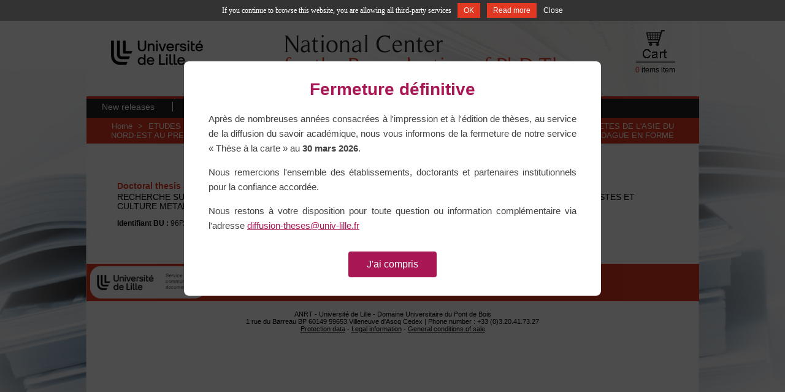

--- FILE ---
content_type: text/html; charset=utf-8
request_url: http://www.diffusiontheses.fr/lang-en/22334-these-de-ji-byongmok.html
body_size: 6526
content:
<!DOCTYPE html PUBLIC "-//W3C//DTD XHTML 1.1//EN" "http://www.w3.org/TR/xhtml11/DTD/xhtml11.dtd">
<html xmlns="http://www.w3.org/1999/xhtml" xml:lang="en">
	<head>
									<title>these  Byongmok JI : Recherche sur les societes de l&#039;asie du nord-est au premier age des metaux - premiers metallurgistes et culture metallique representee par la dague en forme de &frac12;pip&#039;a+ -.</title>
                							<meta name="description" content="Commandez la thèse de  Byongmok JI traitant de EXTREME-ORIENT : CIVILISATION sur le site de l&#039;Atelier National de Reproduction des Thèses." />
										<meta name="keywords" content=" Byongmok JI Thèse, Thèse en ligne  Byongmok JI, Thèses EXTREME-ORIENT : CIVILISATION" />
							<meta http-equiv="Content-Type" content="application/xhtml+xml; charset=utf-8" />
		<meta name="robots" content="index,follow" />
		<meta http-equiv="X-UA-Compatible" content="IE=8">
		<link rel="icon" type="image/vnd.microsoft.icon" href="http://www.diffusiontheses.fr/img/favicon.ico" />
		<link rel="shortcut icon" type="image/x-icon" href="http://www.diffusiontheses.fr/img/favicon.ico" />
						<link href="/css/thickbox.css" rel="stylesheet" type="text/css" media="screen" />
				<link href="/themes/anrt/css/global.css" rel="stylesheet" type="text/css" media="all" />
				<link href="/themes/anrt/css/ui.dropdownchecklist.css" rel="stylesheet" type="text/css" media="all" />
				<link href="/js/jquery/shadowbox/shadowbox.css" rel="stylesheet" type="text/css" media="all" />
				<link href="/themes/anrt/css/skin-carroussel.css" rel="stylesheet" type="text/css" media="all" />
						<script type="text/javascript" src="http://www.diffusiontheses.fr/js/tools.js"></script>
		<script type="text/javascript">
			var baseDir = 'http://www.diffusiontheses.fr/';
			var static_token = '69e348fae5c01bd350c50e6d5852de63';
			var token = '6e96bfc339c5d91a3c98fe1bc84de509';
			var priceDisplayPrecision = 2;
			var roundMode = 2;
		</script>
		<script type="text/javascript" src="http://www.diffusiontheses.fr/js/jquery/jquery-1.4.5-min.js"></script>
		<script type="text/javascript" src="http://www.diffusiontheses.fr/js/jquery/jquery.easing.1.3.js"></script>
		<script type="text/javascript" src="http://www.diffusiontheses.fr/js/jquery/jquery.easing.compatibility.js"></script>
		<script type="text/javascript" src="http://www.diffusiontheses.fr/js/jquery/jquery-ui-1.8.6.custom.min.js"></script>
		<script type="text/javascript" src="http://www.diffusiontheses.fr/js/jquery/ui.dropdownchecklist-0.9-min.js"></script>
		<script type="text/javascript" src="http://www.diffusiontheses.fr/js/swfobject.js"></script>
		<script type="text/javascript" src="/js/jquery/thickbox-modified.js"></script>
		<script type="text/javascript" src="/js/jquery/jquery.idTabs.modified.js"></script>
		<script type="text/javascript" src="/js/jquery/jquery.scrollto.js"></script>
		<script type="text/javascript" src="/js/jquery/jquery.serialScroll.js"></script>
		<script type="text/javascript" src="/themes/anrt/js/tools.js"></script>
		<script type="text/javascript" src="/themes/anrt/js/product.js"></script>
		<script type="text/javascript" src="/js/jquery/shadowbox/shadowbox.js"></script>
		<script type="text/javascript" src="/js/jquery/jquery.jcarousel.min.js"></script>
		<script type="text/javascript" src="http://www.diffusiontheses.fr/tarteaucitron/tarteaucitron.js"></script> <script type="text/javascript"> tarteaucitron.job = []; </script>

		<link rel="alternate" type="application/rss+xml" title=" Byongmok JI : Recherche sur les societes de l&#039;asie du nord-est au premier age des metaux - premiers metallurgistes et culture metallique representee par la dague en forme de &frac12;pip&#039;a+ -." href="http://www.diffusiontheses.fr/modules/feeder/rss.php?id_category=848&amp;orderby=name&amp;orderway=DESC" />
        <!-- MODULE JBX_MENU -->

        <link rel="stylesheet" type="text/css" href="http://www.diffusiontheses.fr/css/jquery.autocomplete.css" />
        <script type="text/javascript" src="/modules/jbx_menu/js/hoverIntent.js"></script>
        <script type="text/javascript" src="/modules/jbx_menu/js/superfish-modified.js"></script>
        <script type="text/javascript" src="http://www.diffusiontheses.fr/js/jquery/jquery.autocomplete.js"></script>
        <!-- /MODULE JBX_MENU -->
		

	</head>
	
	<body id="product">

<!-- Pop-up fermeture definitive -->
<div id="popup-fermeture-overlay" style="display:none;position:fixed;top:0;left:0;width:100%;height:100%;background:rgba(0,0,0,0.7);z-index:9999;text-align:center;">
	<div style="display:inline-block;background:#fff;max-width:600px;margin:100px 20px 20px 20px;padding:30px 40px;border-radius:8px;text-align:center;font-family:Arial,sans-serif;">
		<h2 style="color:#a81653;margin:0 0 20px 0;font-size:28px;">Fermeture d&eacute;finitive</h2>
		<p style="color:#434343;line-height:1.6;margin:0 0 15px 0;font-size:15px;text-align:justify;">Apr&egrave;s de nombreuses ann&eacute;es consacr&eacute;es &agrave; l'impression et &agrave; l'&eacute;dition de th&egrave;ses, au service de la diffusion du savoir acad&eacute;mique, nous vous informons de la fermeture de notre service &laquo;&nbsp;Th&egrave;se &agrave; la carte&nbsp;&raquo; au <strong>30 mars 2026</strong>.</p>
		<p style="color:#434343;line-height:1.6;margin:0 0 15px 0;font-size:15px;text-align:justify;">Nous remercions l'ensemble des &eacute;tablissements, doctorants et partenaires institutionnels pour la confiance accord&eacute;e.</p>
		<p style="color:#434343;line-height:1.6;margin:0 0 15px 0;font-size:15px;text-align:justify;">Nous restons &agrave; votre disposition pour toute question ou information compl&eacute;mentaire via l'adresse <a href="mailto:diffusion-theses@univ-lille.fr" style="color:#a81653;">diffusion-theses@univ-lille.fr</a></p>
		<button onclick="document.getElementById('popup-fermeture-overlay').style.display='none';document.cookie='popup_fermeture_vu=1;path=/;max-age=86400';" style="background:#a81653;color:#fff;border:none;padding:12px 30px;font-size:16px;cursor:pointer;border-radius:4px;margin-top:15px;">J'ai compris</button>
	</div>
</div>
<script type="text/javascript">if(document.cookie.indexOf('popup_fermeture_vu=1')==-1)document.getElementById('popup-fermeture-overlay').style.display='block';</script>
<!-- Fin pop-up fermeture -->

			<noscript><ul><li>This shop requires JavaScript to run correctly. Please activate JavaScript in your browser.</li></ul></noscript>
		
		<div id="wallpaper">
		
			<div id="page">
	
				<!-- Header -->
				<div id="header">
					
					<div id="top">
						<span>
													<b>Phone number +33 (0)3 20 41 73 27</b>
												</span>
						<!-- Block languages module -->
<div id="languages_block_top">
	<ul id="first-languages">
					<li class="selected_language">
									<img src="http://www.diffusiontheses.fr/img/l/1.jpg" alt="en" width="16" height="11" />
							</li>
					<li >
				<a href="/lang-fr/22334-these-de-ji-byongmok.html" title="Français (French)">					<img src="http://www.diffusiontheses.fr/img/l/2.jpg" alt="fr" width="16" height="11" />
				</a>			</li>
			</ul>
</div>
<script type="text/javascript">
	$('ul#first-languages li:not(.selected_language)').css('opacity', 0.3);
	$('ul#first-languages li:not(.selected_language)').hover(function(){
		$(this).css('opacity', 1);
	}, function(){
		$(this).css('opacity', 0.3);
	});
</script>
<!-- /Block languages module -->

					</div>
					
					<div id="logo_ctn"><a href="http://www.diffusiontheses.fr/" title="ANRT"><img src="http://www.diffusiontheses.fr/img/logo.jpg" alt="ANRT" /></a></div>
					<div id="title_ctn"><img src="http://www.diffusiontheses.fr/themes/anrt/img/en-atelier-reproduction-these.jpg" alt="Atelier National Reproduction Thèses" /></div>
					<div id="cart_ctn">	<!--<script type="text/javascript" src="http://www.diffusiontheses.fr/js/jquery/iutil.prestashop-modifications.js"></script>
		<script type="text/javascript" src="http://www.diffusiontheses.fr/js/jquery/ifxtransfer.js"></script>-->
	<script type="text/javascript">
	var CUSTOMIZE_TEXTFIELD = 1;
	var customizationIdMessage = 'Customization #';
	var removingLinkText = 'remove this product from my cart';
	</script>
			<script type="text/javascript" src="http://www.diffusiontheses.fr/modules/blockcart/ajax-cart.js"></script>

		
	
<!-- MODULE Block cart -->
<div id="cart_block" class="block exclusive">


	<div class="block_content">
	<!-- block summary -->
	<a href="http://www.diffusiontheses.fr/cart.php">
		<img src="http://www.diffusiontheses.fr/themes/anrt/img/en-cart.gif"  alt="Cart" id="iCart"/>
		<br />
		<span class="ajax_cart_quantity">0</span>		<span class="ajax_cart_product_txt_s hidden">items</span>
		<span class="ajax_cart_product_txt " style="">item</span>
		<!---->
		<!--<span class="ajax_cart_no_product">(empty)</span>-->
	</a>
	</div>
</div>
<!-- /MODULE Block cart --></div>
					                </div>				<!-- MODULE JBX_MENU -->
        <div id="menu">
          <ul class="sf-menu">
                          <li >
  <a href="http://www.diffusiontheses.fr" title="New releases">
    New releases
  </a>
  </li>
                          <li >
  <a href="http://www.diffusiontheses.fr/anrt-catalogue-theses-doctorat.html" title="Theses Full Catalogue">
    Theses Full Catalogue
  </a>
  </li>
                          <li >
  <a href="http://www.diffusiontheses.fr/lang-en/content/4-anrt-lille-reproduction-theses" title="ANRT">
    ANRT
  </a>
  </li>
                          <li >
  <a href="http://www.diffusiontheses.fr/lang-en/content/6-prestations" title="Services">
    Services
  </a>
  </li>
                          <li >
  <a href="http://www.diffusiontheses.fr/contact-form.php" title="Contact us">
    Contact us
  </a>
  </li>
                                  </ul>
				<!-- /MODULE JBX_MENU -->
								
				</div>
	
				<div id="columns">

					<!-- Center -->
					<div id="center_column">
	<script type="text/javascript">
// <![CDATA[
	ThickboxI18nImage = 'Image';
	ThickboxI18nOf = 'of';
	ThickboxI18nClose = 'Close';
	ThickboxI18nOrEscKey = 'or Esc key';
	ThickboxI18nNext = 'Next &gt;';
	ThickboxI18nPrev = '&lt; Prev';
	tb_pathToImage = 'http://www.diffusiontheses.fr/img/loadingAnimation.gif';
//]]>
</script><script type="text/javascript">
// <![CDATA[

// PrestaShop internal settings
var currencySign = '€';
var currencyRate = '1';
var currencyFormat = '2';
var currencyBlank = '1';
var taxRate = 5.5;
var jqZoomEnabled = false;

//JS Hook
var oosHookJsCodeFunctions = new Array();

// Parameters
var id_product = '22334';
var productHasAttributes = false;
var quantitiesDisplayAllowed = false;
var quantityAvailable = 0;
var allowBuyWhenOutOfStock = true;
var availableNowValue = '';
var availableLaterValue = '';
var productPriceWithoutReduction = 0;
var reduction_percent = 0;
var reduction_price = 0;
var reduction_from = '1970-01-01 00:00:00';
var reduction_to = '1970-01-01 00:00:00';
var group_reduction = '1';
var default_eco_tax = 0.00;
var currentDate = '2026-01-29 20:04:48';
var maxQuantityToAllowDisplayOfLastQuantityMessage = 0;
var noTaxForThisProduct = false;
var displayPrice = 0;
var productReference = '';

// Customizable field
var img_ps_dir = 'http://www.diffusiontheses.fr/img/';
var customizationFields = new Array();
	customizationFields[0] = new Array();
	customizationFields[0][0] = 'img0';
	customizationFields[0][1] = 0;

// Images
var img_prod_dir = 'http://www.diffusiontheses.fr/img/p/';
var combinationImages = new Array();

combinationImages[0] = new Array();

// Translations
var doesntExist = 'The product does not exist in this model. Please choose another.';
var doesntExistNoMore = 'This product is no longer in stock';
var doesntExistNoMoreBut = 'with those attributes but is available with others';
var uploading_in_progress = 'Uploading in progress, please wait...';
var fieldRequired = 'Please fill all required fields';



//]]>
</script>

<!-- Breadcrumb -->
<div class="breadcrumb ">
	<a href="http://www.diffusiontheses.fr/" title="return to Home">Home</a>
		
	<span class="navigation-pipe">&gt;</span>
		 
			<span class="navigation_end"><a href="http://www.diffusiontheses.fr/lang-en/77-etudes-indiennes-et-extreme-orientales">ETUDES INDIENNES ET EXTREME-ORIENTALES</a><span class="navigation-pipe">></span><a href="http://www.diffusiontheses.fr/lang-en/848-extreme-orient--civilisation">EXTREME-ORIENT : CIVILISATION</a></span><span class="navigation-pipe">></span> <span class="navigation_product">RECHERCHE SUR LES SOCIETES DE L'ASIE DU NORD-EST AU PREMIER AGE DES METAUX - PREMIERS METALLURGISTES ET CULTURE METALLIQUE REPRESENTEE PAR LA DAGUE EN FORME DE &frac12;PIP'A+ -.</span>
			</div>

<!-- /Breadcrumb -->
<div id="primary_block" class="clearfix">
	<div class="rte">
	<h3 class="product_description">Doctoral thesis  JI  Byongmok </h3>
        <span class="ref_product_description">R&eacute;f ANRT : 22538</span>
        <h2 class="product_description">RECHERCHE SUR LES SOCIETES DE L&#039;ASIE DU NORD-EST AU PREMIER AGE DES METAUX - PREMIERS METALLURGISTES ET CULTURE METALLIQUE REPRESENTEE PAR LA DAGUE EN FORME DE ½PIP&#039;A+ -.</h2>
<!-- add to cart form-->
			<form id="buy_block_detail_product" action="http://www.diffusiontheses.fr/cart.php" method="post">
				
				<!-- number of item in stock -->
				<div id="pQuantityAvailable" style="display:none;">
					<p><span id="quantityAvailable">1</span>
					<span id="quantityAvailableTxt">item in stock</span>
					<span style="display:none;" id="quantityAvailableTxtMultiple">items in stock</span></p>
				</div>
				
																
                                
					
				<p id="product_reference" style="display:none;"><label for="product_reference">Reference : </label><span class="editable"></span></p>
	
				<!-- availability -->
				<p id="availability_statut" style="display:none;">
					<span id="availability_label">Availability:</span>
					<span id="availability_value">
											</span>
				</p>
				
				<!-- Out of stock hook -->
				<p id="oosHook" style="display:none;">
					
				</p>
	
				<p class="warning_inline" id="last_quantities" style="display:none;" >Warning: Last items in stock!</p>
								<!-- hidden datas -->
				<span class="hidden">
					<input type="hidden" name="token" value="69e348fae5c01bd350c50e6d5852de63" />
					<input type="hidden" name="id_product" value="22334" id="product_page_product_id" />
					<input type="hidden" name="destockage" value="0" id="destockage" />
					<input type="hidden" name="add" value="1" />
					<input type="hidden" name="id_product_attribute" id="idCombination" value="" />
				</span>
			</form>
                        
                        <div class="l2">

                                <span class="idbu_product_description"><b>Identifiant BU :</b> 96PA070031</span>                                 - <span class="nbpage_product_description">472 pages</span>                                                                 - <span class="microfiche_product_description">Disponible au format microfiche</span> - <a class="microfiche" href="contact-form.php" target="_blank">Contact us</a><br /><br />                        </div>
                                </div>
</div>



<!-- description and features -->



								</div>
	
	<!-- Right -->
					<div id="right_column" class="column">
						
					</div>
				</div>
	
	<!-- Footer -->
				<div id="footer"><!-- Block Newsletter module-->

<div id="newsletter_block_footer">
	<div id="univLille2"><a href="#"><img src="http://www.diffusiontheses.fr/themes/anrt/img/logo-universite.png" style="margin:2px 10px 0px 5px;" height="55" alt="Université de Lille" border="0" /></a></div>
	<!--<p id="notice"><b>Newsletter</b><br />Get the latest information on new available dissertations</p>
	<div id="form_content">
		<form action="http://www.diffusiontheses.fr/#footer" method="post">
			<p>
				<input type="text" name="email" size="18" value="your e-mail" onfocus="javascript:if(this.value=='your e-mail')this.value='';" onblur="javascript:if(this.value=='')this.value='your e-mail';" />
				<input type="submit" value="ok" id="submitNewsletter" name="submitNewsletter" />
			</p>
			
						
		</form>
	</div>-->
</div>


<div id="rss_block_footer">
	<h4><a href="http://www.diffusiontheses.fr/modules/feeder/rss.php?id_category=848&amp;orderby=date_add&amp;orderway=DESC">RSS Feed</a></h4>
	<a href="http://www.diffusiontheses.fr/modules/feeder/rss.php?id_category=848&amp;orderby=date_add&amp;orderway=DESC" id="imgRss"><img src="http://www.diffusiontheses.fr/themes/anrt/img/rss.jpg" border="0" /></a>
</div>

<!-- /Block Newsletter module--><!-- Block twitter -->
<!-- /Block twitter -->

<!-- Block payment logo module -->
<div id="paiement_logo_block_left">
	<h4>Secure payment</h4>
	<div id=imgLogo>
		<!--<a href="http://www.diffusiontheses.fr/lang-en/content/5-secure-payment">-->
			<!--<img src="http://www.diffusiontheses.fr/themes/anrt/img/logo_paiement_visa.jpg" alt="visa" width="33" height="21" border="0" />
			<img src="http://www.diffusiontheses.fr/themes/anrt/img/logo_paiement_mastercard.jpg" alt="mastercard" width="32" height="21" border="0" />
			<img src="http://www.diffusiontheses.fr/themes/anrt/img/logo_paiement_paypal.jpg" alt="paypal" width="61" height="21" border="0" />-->
			<img src="http://www.diffusiontheses.fr/themes/anrt/img/logo_paiement_paybox.jpg" alt="Paybox" width="100" height="31" border="0" />
		<!--</a>-->
	</div>
</div>
<!-- /Block payment logo module --><script type="text/javascript"> 
			tarteaucitron.user.analyticsUa = "UA-592196-66"; tarteaucitron.user.analyticsMore = function () { 
				var _gaq = _gaq || [];
				 _gaq.push(["_trackPageview"])
			} 
			tarteaucitron.job.push("analytics"); 
		</script>
			<script type="text/javascript" src="http://www.diffusiontheses.fr/js/pluginDetect.js"></script>
			<script type="text/javascript">
				plugins = new Object;
				
				plugins.adobe_director = (PluginDetect.getVersion("Shockwave") != null) ? 1 : 0;
				plugins.adobe_flash = (PluginDetect.getVersion("Flash") != null) ? 1 : 0;
				plugins.apple_quicktime = (PluginDetect.getVersion("QuickTime") != null) ? 1 : 0;
				plugins.windows_media = (PluginDetect.getVersion("WindowsMediaPlayer") != null) ? 1 : 0;
				plugins.sun_java = (PluginDetect.getVersion("java") != null) ? 1 : 0;
				plugins.real_player = (PluginDetect.getVersion("RealPlayer") != null) ? 1 : 0;
				
				$(document).ready(
					function() {
						navinfo = new Object;
						navinfo = { screen_resolution_x: screen.width, screen_resolution_y: screen.height, screen_color:screen.colorDepth};
						for (var i in plugins)
							navinfo[i] = plugins[i];
						navinfo.type = "navinfo";
						navinfo.id_guest = "80661";
						navinfo.token = "661b0ebe96948bd719560c52f24c5f803f7e1789";
						$.post("http://www.diffusiontheses.fr/statistics.php", navinfo);
					}
				);
			</script>
		<script type="text/javascript">
			var time_start;
			$(window).load(
				function() {
					time_start = new Date();
				}
			);
			$(window).unload(
				function() {
					var time_end = new Date();
					var pagetime = new Object;
					pagetime.type = "pagetime";
					pagetime.id_connections = "80889";
					pagetime.id_page = "15658";
					pagetime.time_start = "2026-01-29 20:04:48";
					pagetime.token = "5502cffad15bd18ee5f5e585aa09201e0cb869f0";
					pagetime.time = time_end-time_start;
					$.post("http://www.diffusiontheses.fr/statistics.php", pagetime);
				}
			);
		</script></div>
				<div id="footer-coordonnees">
					ANRT - Université de Lille - Domaine Universitaire du Pont de Bois <br/> 1 rue du Barreau BP 60149 59653 Villeneuve d'Ascq Cedex |  Phone number : +33 (0)3.20.41.73.27 <br /><a href="http://www.diffusiontheses.fr/cms.php?id_cms=8">Protection data</a> - <a href="http://www.diffusiontheses.fr/cms.php?id_cms=2">Legal information</a> - <a href="http://www.diffusiontheses.fr/cms.php?id_cms=3">General conditions of sale</a> <!--| 12966903 - 209 - 10416-->
				</div>
			</div>
		</div>		
		<input type="hidden" name="lang_iso_site" id="lang_iso_site" value="en">
	<script type="text/javascript">
		Shadowbox.init();
		
		
		$(document).ready(function(){
            $("#nouveautes_products").click(function(){
				$('#destockage_carousel').hide();
				$('#carrousselThese').show();
				document.getElementById('bloc_destockage').style.zIndex="0";
				document.getElementById('bloc_nouveautes').style.zIndex="50";
				document.getElementById('bloc_destockage').style.visibility="hidden";
			});
			$("#destockage_products").click(function(){
				$('#carrousselThese').hide();
				$('#destockage_carousel').show();
				document.getElementById('bloc_destockage').style.zIndex="50";
				document.getElementById('bloc_nouveautes').style.zIndex="0";
				document.getElementById('bloc_destockage').style.visibility="visible";
			});
			if($('#carrousselThese')){
				$('#carrousselThese').jcarousel();
			}
            if($('#carrousselTheseDestockage')){
				$('#carrousselTheseDestockage').jcarousel();
			}
		});
		
		
	</script>
	<script type="text/javascript"> 
		
		//tarteaucitron.lang = 'fr';
		tarteaucitron.init();
			
	</script>

	</body>
</html>